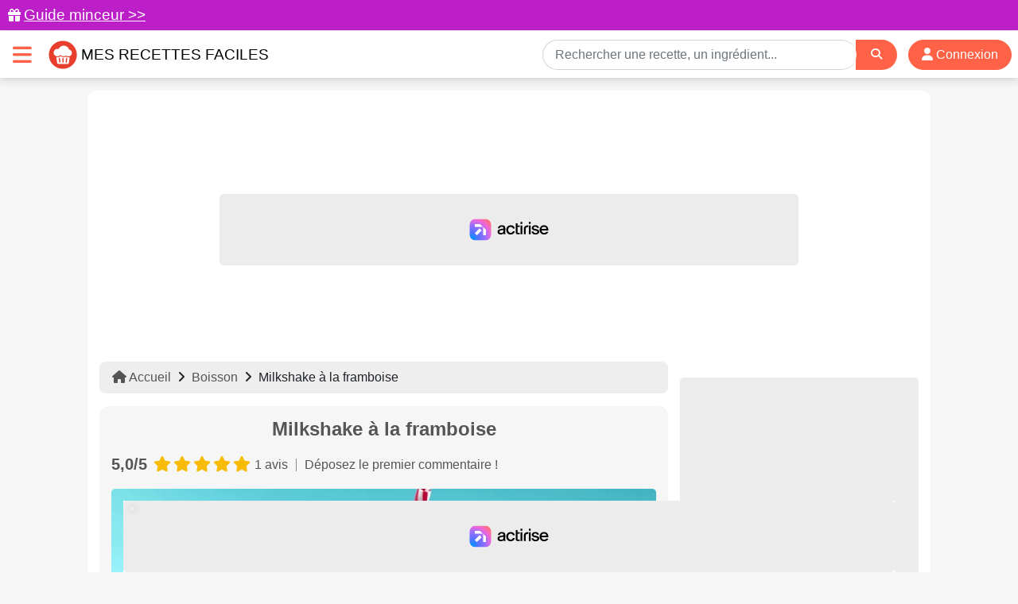

--- FILE ---
content_type: text/html; charset=utf-8
request_url: https://www.mesrecettesfaciles.fr/recipe/milkshake-a-la-framboise
body_size: 11123
content:
<!DOCTYPE html>
<html lang="fr">
<head>
    <meta charset="utf-8">
    <meta http-equiv="content-language" content="fr"/>
    <meta http-equiv="X-UA-Compatible" content="IE=edge">
    <meta name="viewport" content="width=device-width, initial-scale=1">
    <title>Recette Milkshake à la framboise facile | Mes recettes faciles</title>
    <meta name="csrf-token" content="eXUuByXVtYmA8ZKq3AUpMglZmy3m6B2e3C13rfJS">
    <link rel="icon" href="/favicon.ico"/>
    <link rel="manifest" href="/manifest.json"/>
    <link rel="apple-touch-icon" href="https://img.mesrecettesfaciles.fr/assets/ios-icon.png"/>
    <meta name="theme-color" content="#ff583c"/>
    <meta name="robots" content="max-image-preview:large">

    <link rel="alternate" type="application/atom+xml" href="https://www.mesrecettesfaciles.fr/recipes.xml" title="Mes recettes faciles">
    <link rel="alternate" type="application/atom+xml" href="https://www.mesrecettesfaciles.fr/articles.xml" title="Mes recettes faciles">
    <link rel="alternate" type="application/atom+xml" href="https://www.mesrecettesfaciles.fr/diaporamas.xml" title="Mes recettes faciles">

        <meta property="og:type" content="article"/>
    <meta property="og:title" content="Milkshake à la framboise"/>
    <meta property="og:description" content=" Commencez par préparer une chantilly. Pour cela, fouettez la crème fraîche liquide avec le sucre glace. Réservez au frais dans une poche à douille le temps de préparer le milkshake. Mettez les boules de glace à la framboise dans un blender. Ajoutez le lait et mixez jusqu’à l’obtention d’une texture homogène. Versez le milkshake à la framboise dans un verre, ajoutez la chantilly, puis dégustez aussitôt.   "/>
    <meta property="article:published_time" content="2023-10-24T06:39:00+02:00"/>
    <meta property="article:modified_time" content="2023-10-24T06:39:00+02:00"/>
    <meta property="og:url" content="https://www.mesrecettesfaciles.fr/recipe/milkshake-a-la-framboise"/>
    <meta property="og:site_name" content="Mes recettes faciles"/>
    <meta property="og:image" content="https://img.mesrecettesfaciles.fr/2023-10/milkshake-a-la-framboise-6zr-1200.webp"/>
    <meta property="og:image:alt" content="Milkshake à la framboise"/>
    <meta property="og:locale" content="fr_FR"/>
    <meta name="twitter:text:title" content="Milkshake à la framboise"/>
    <meta name="twitter:image" content="https://img.mesrecettesfaciles.fr/2023-10/milkshake-a-la-framboise-6zr-1200.webp"/>
    <meta name="twitter:image:alt" content="Milkshake à la framboise"/>
    <meta name="twitter:card" content="summary_large_image"/>

            <meta name="description" content="Rafraîchissant et savoureux, ce milkshake à la framboise est le dessert ou le goûter parfait pour les amateurs de boissons fruitées et gourmandes. Facile à préparer, cette recette est déclinable à l’envie."/>
    
    
    <link rel="preload" as="image" href="https://img.mesrecettesfaciles.fr/2023-10/milkshake-a-la-framboise-6zr-1200.webp"/>

    <script>
        const PAGE_TYPE = 'recipe';
    </script>
    <script src="/js/vue.js?id=5d5ad462c598e99c35233ae9bdb739db" defer></script>

    <!-- BEGIN FastCMP -->
<script>
  window.FAST_CMP_OPTIONS = {
    publisherName: 'Mes recettes faciles',
    domainUid: '1b407110-a640-54e7-9917-14eac5e6b200',
    countryCode: 'FR',
    policyUrl: 'https://www.mesrecettesfaciles.fr/infos/politique-de-protection-des-donnees-personnel',
    displaySynchronous: false,
    bootstrap: { excludedIABVendors: [], excludedGoogleVendors: [] },
    publisherLogo: function (c) {
      return c.createElement('img', {
        style: 'height: 35px;',
        src: 'https://www.mesrecettesfaciles.fr/img/logo.svg',
      })
    },
    translations: {
      fr: {
        buttons: {
          accept: 'Fermer et Accepter',
        }
      },
    },
  };

  (function(){var e={617:function(e){window.FAST_CMP_T0=Date.now();window.FAST_CMP_QUEUE={};window.FAST_CMP_QUEUE_ID=0;function a(){var e=Array.prototype.slice.call(arguments);if(!e.length)return Object.values(window.FAST_CMP_QUEUE);else if("ping"===e[0]){if("function"===typeof e[2])e[2]({cmpLoaded:false,cmpStatus:"stub",apiVersion:"2.0",cmpId:parseInt("388",10)})}else window.FAST_CMP_QUEUE[window.FAST_CMP_QUEUE_ID++]=e}e.exports={name:"light",handler:a}}};var a={};function t(r){var n=a[r];if(void 0!==n)return n.exports;var i=a[r]={exports:{}};e[r](i,i.exports,t);return i.exports}var r={};!function(){var e=t(617);var a="__tcfapiLocator";var r=window;var n=r;var i;function o(){var e=r.document;var t=!!r.frames[a];if(!t)if(e.body){var n=e.createElement("iframe");n.style.cssText="display:none";n.name=a;e.body.appendChild(n)}else setTimeout(o,5);return!t}function s(e){var a="string"===typeof e.data;var t={};if(a)try{t=JSON.parse(e.data)}catch(e){}else t=e.data;var r="object"===typeof t?t.__tcfapiCall:null;if(r)window.__tcfapi(r.command,r.version,(function(t,n){var i={__tcfapiReturn:{returnValue:t,success:n,callId:r.callId}};if(e&&e.source&&e.source.postMessage)e.source.postMessage(a?JSON.stringify(i):i,"*")}),r.parameter)}while(n){try{if(n.frames[a]){i=n;break}}catch(e){}if(n===r.top)break;n=n.parent}if("custom"!==r.FAST_CMP_HANDLER)if(!i){o();r.__tcfapi=e.handler;r.FAST_CMP_HANDLER=e.name;r.addEventListener("message",s,false)}else{r.__tcfapi=e.handler;r.FAST_CMP_HANDLER=e.name}}()})();
</script>
<script src="https://static.fastcmp.com/fast-cmp-stub.js" async="true" data-no-optimize="1"></script>
<!-- END FastCMP -->

<!-- BEGIN Google Analytics (FastCMP) -->
<script async src="https://www.googletagmanager.com/gtag/js?id=G-SVKW2X3G0C"></script>
<!-- END Google Analytics (FastCMP) -->

<!-- BEGIN Actirise desktop -->
<script src="https://www.flashb.id/universal/cf54099b-4b7e-5649-a7a9-587489bc88de.js" async data-cfasync="false"></script>
<script type="text/javascript" data-cfasync="false">
window._hbdbrk = window._hbdbrk || [];
window._hbdbrk.push(['_vars', {
  page_type: (typeof PAGE_TYPE !== 'undefined' ? PAGE_TYPE : 'basic')
}]);
</script>
<!-- END Actirise desktop -->

<!-- BEGIN Viously -->
<script async id="xieg6Sie" src="https://cdn.viously.com/js/sdk/boot.js"></script>
<!-- END Viously -->

<!-- BEGIN Taboola (FastCMP) -->
<script type="text/javascript">
  window._taboola = window._taboola || [];
  _taboola.push({article:'auto'});
  !function (e, f, u, i) {
    if (!document.getElementById(i)){
      e.async = 500;
      e.setAttribute('data-fast-cmp-src',u);
      e.setAttribute('data-fast-cmp-purposes-consent','1,3');
      e.setAttribute('data-fast-cmp-vendors-consent','42');
      e.id = i;
      f.parentNode.insertBefore(e, f);
    }
  }(document.createElement('script'),
  document.getElementsByTagName('script')[0],
  '//cdn.taboola.com/libtrc/naftaliconsulting-mesrecettesfaciles/loader.js',
  'tb_loader_script');
  if(window.performance && typeof window.performance.mark == 'function')
    {window.performance.mark('tbl_ic');}
</script>
<!-- END Taboola (FastCMP) -->

<!-- BEGIN Pinterest -->
<meta name="p:domain_verify" content="99a10ae22c4734c1e3d24cb22136272f"/>
<!-- END Pinterest -->



    <script src="/js/app.js?id=01ebabad85acc2fd99ccbce9ace6fc54" defer></script>
    <link href="/css/app.css?id=ed0ebf9ce90d7624f85d92db2c476135" rel="stylesheet">
    <link rel="sitemap" type="application/xml" title="Sitemap" href="https://www.mesrecettesfaciles.fr/sitemap.xml">
</head>
<body>


    <div class="lmp_banner">
    <i class="fas fa-gift"></i>
    <a href="https://www.mesrecettesfaciles.fr/form-lmp-sante">
        Guide minceur &gt;&gt;
    </a>
</div>

<style>
    div.lmp_banner {
        background: #bc1ec8;
        color: #ffffff;
        padding: 5px 25px;
        margin: 0 -15px;
        position: fixed;
        top: 0;
        left: 0;
        right: 0;
        z-index: 11;
    }

    div.lmp_banner a {
        font-size: 1.2em;
        text-decoration: underline;
        color: #ffffff;
    }

    body {
        margin-top: 39px;
    }

    @media (max-width: 767px) {
        body {
            margin-top: 39px;
        }

        a.lmp_banner {
            font-size: 0.9em;
        }
    }
</style>
<nav class="navbar navbar-light navbar-expand-md bg-light mb-xl-3" id="topnav">

    <div class="mrf-nav-logo d-flex justify-content-between">
        <div class="d-flex align-items-center">
            <button class="burger-menu p-3 collapsed" type="button" data-toggle="collapse" data-target="#menu" aria-controls="navbarSupportedContent" aria-expanded="false"
                    aria-label="Toggle navigation">
                <i class="fa fa-times"></i>
                <i class="fa fa-bars"></i>
            </button>

            <a class="logo" href="https://www.mesrecettesfaciles.fr" title="Mes recettes faciles">
                <img src="https://img.mesrecettesfaciles.fr/assets/logo.svg" width="36" height="36" class="logo mr-2" alt="Logo Mes recettes faciles"/>
                <span>Mes recettes faciles</span>
            </a>
        </div>

        <div class="d-flex align-items-center mr-2 no-mobile">
            <div class="searchbar">
    <form action="https://www.mesrecettesfaciles.fr/recherche-recettes">
        <div class="input-group">
            <input id="search-input" type="text" class="form-control" placeholder="Rechercher une recette, un ingrédient..." name="q" value="">
            <div class="input-group-append">
                <div class="input-group-text">
                    <button type="submit" class="btn btn-sm" aria-label="Search">
                        <i class="fas fa-search"></i>
                    </button>
                </div>
            </div>
        </div>
    </form>
</div>
                                                <a href="https://www.mesrecettesfaciles.fr/login" class="btn btn-pink btn-rounded px-3">
                        <i class="fa fa-user"></i>
                        Connexion
                    </a>
                                    </div>
    </div>

    <div class="mrf-nav-links no-mobile">
    <div class="collapse navbar-collapse" id="menu">
        <div class="p-4 w-100">
            <div class="row">
                <div class="col-md-4 d-flex justify-content-center">
                    <div>
                        <p class="mb-2">
                            <strong>
                                Recettes par catégories
                            </strong>
                        </p>
                        <ul class="list-unstyled">
            <li><a href="https://www.mesrecettesfaciles.fr/course/accompagnement">Accompagnement</a></li>
            <li><a href="https://www.mesrecettesfaciles.fr/course/recette-airfryer">Air Fryer</a></li>
            <li><a href="https://www.mesrecettesfaciles.fr/course/aperitif">Apéritif et amuse-bouche</a></li>
            <li><a href="https://www.mesrecettesfaciles.fr/course/bebe">Bébé</a></li>
            <li><a href="https://www.mesrecettesfaciles.fr/course/boisson">Boisson</a></li>
            <li><a href="https://www.mesrecettesfaciles.fr/course/recette-companion">Companion</a></li>
            <li><a href="https://www.mesrecettesfaciles.fr/course/recette-cookeo">Cookeo</a></li>
            <li><a href="https://www.mesrecettesfaciles.fr/course/cuisine-vegetarienne">Cuisine végétarienne</a></li>
            <li><a href="https://www.mesrecettesfaciles.fr/course/dessert">Dessert</a></li>
            <li><a href="https://www.mesrecettesfaciles.fr/course/entree">Entrée</a></li>
            <li><a href="https://www.mesrecettesfaciles.fr/course/healthy">Healthy</a></li>
            <li><a href="https://www.mesrecettesfaciles.fr/course/minceur">Minceur</a></li>
            <li><a href="https://www.mesrecettesfaciles.fr/course/pain-brioches-viennoiseries">Pain brioches viennoiserie</a></li>
            <li><a href="https://www.mesrecettesfaciles.fr/course/plat-principal">Plat Principal</a></li>
            <li><a href="https://www.mesrecettesfaciles.fr/course/sans-gluten">Sans gluten</a></li>
            <li><a href="https://www.mesrecettesfaciles.fr/course/sauce">Sauce</a></li>
            <li><a href="https://www.mesrecettesfaciles.fr/course/recette-thermomix">Thermomix</a></li>
            <li><a href="https://www.mesrecettesfaciles.fr/course/videos">Vidéos</a></li>
    </ul>                    </div>
                </div>
                <div class="col-md-4 d-flex justify-content-center">
                    <div>
                        <p class="mb-2">
                            <strong>
                                Recette par thèmes
                            </strong>
                        </p>
                        <ul class="list-unstyled">
            <li>
            <a href="https://www.mesrecettesfaciles.fr/diaporamas-de-recettes-de-cuisine">
                                <span>Diaporama de recettes de cuisine</span>
            </a>
        </li>
            <li>
            <a href="https://www.mesrecettesfaciles.fr/diaporamas/recettes-minceur">
                                    <i class="fas fa-carrot"></i>
                                <span>Recettes minceur, light et diététiques faciles</span>
            </a>
        </li>
            <li>
            <a href="https://www.mesrecettesfaciles.fr/diaporamas/recettes-salees">
                                    <i class="fas fa-utensils"></i>
                                <span>Recettes salées</span>
            </a>
        </li>
            <li>
            <a href="https://www.mesrecettesfaciles.fr/diaporamas/recettes-sucr%C3%A9es">
                                    <i class="fas fa-cookie-bite"></i>
                                <span>Recettes sucrées</span>
            </a>
        </li>
            <li>
            <a href="https://www.mesrecettesfaciles.fr/diaporamas/recettes-toutes-saisons">
                                <span>Recettes pour toute l&#039;année</span>
            </a>
        </li>
                <li>
            <a href="/magazine/aliments/recettes-de-paques-nos-idees-gourmandes-pour-un-repas-pascal-inoubliable">
                <span>Recettes de Pâques : nos idées gourmandes</span>
            </a>
        </li>
    </ul>
                                                    <p class="mb-2">
                                <strong>
                                    Trucs et astuces
                                </strong>
                            </p>
                            <ul class="list-unstyled">
    <li>
        <a href="https://www.mesrecettesfaciles.fr/temperature/meat">
            <span>Tableau des températures à coeur - Viandes et poissons</span>
        </a>
    </li>
    <li>
        <a href="https://www.mesrecettesfaciles.fr/mesures-equivalences-culinaires">
            <span>Mesures et équivalences culinaires : le guide complet</span>
        </a>
    </li>
</ul>                                            </div>
                </div>
                <div class="col-md-4 d-flex justify-content-center">
                    <div>
                        <p class="mb-2">
                            <strong>
                                Idées de recettes
                            </strong>
                        </p>
                        <ul class="list-unstyled">
            <li><a href="https://www.mesrecettesfaciles.fr/top">Le top des recettes de cuisine</a></li>
            <li><a href="https://www.mesrecettesfaciles.fr/top/healthy">Les meilleures recette healthy</a></li>
            <li><a href="https://www.mesrecettesfaciles.fr/top/buche-de-noel">Les meilleures recettes de bûches faciles</a></li>
            <li><a href="https://www.mesrecettesfaciles.fr/top/galette-des-rois">Les meilleures recettes de galettes des rois faciles</a></li>
            <li><a href="https://www.mesrecettesfaciles.fr/top/verrine-salee-aperitif">Les meilleures recettes de verrines pour un apéritif chic et gourmand</a></li>
            <li><a href="https://www.mesrecettesfaciles.fr/top/recette-airfryer">Top des recettes au Air Fryer</a></li>
            <li><a href="https://www.mesrecettesfaciles.fr/top/recette-cookeo">Top des recettes au Cookeo</a></li>
            <li><a href="https://www.mesrecettesfaciles.fr/top/recette-thermomix">Top des recettes au Thermomix</a></li>
            <li><a href="https://www.mesrecettesfaciles.fr/top/gateau">Top des recettes de gâteaux faciles</a></li>
            <li><a href="https://www.mesrecettesfaciles.fr/top/gratin">Top des recettes de gratins</a></li>
            <li><a href="https://www.mesrecettesfaciles.fr/top/sans-gluten">Top des recettes faciles sans gluten</a></li>
                <li><a href="https://www.mesrecettesfaciles.fr/ebooks">Ebooks</a></li>
    </ul>
                                                    <p class="mb-2">
                                <strong>
                                    Le Mag’
                                </strong>
                            </p>
                            <ul class="list-unstyled">
            <li>
            <a href="https://www.mesrecettesfaciles.fr/magazine/aliments">Aliments</a>
        </li>
            <li>
            <a href="https://www.mesrecettesfaciles.fr/magazine/astuces-cuisine">Astuces de cuisine</a>
        </li>
            <li>
            <a href="https://www.mesrecettesfaciles.fr/magazine/materiel-de-cuisine">Matériel de cuisine</a>
        </li>
            <li>
            <a href="https://www.mesrecettesfaciles.fr/magazine/sante">Santé et alimentation</a>
        </li>
    </ul>                                            </div>
                </div>
            </div>
        </div>
    </div>
</div>
    <div class="mrf-nav-links no-desktop">
    <div class="collapse navbar-collapse" id="menu">
        <div class="px-4 pt-1 pb-5 w-100">

            <div class="text-center">
                                                            <a href="https://www.mesrecettesfaciles.fr/login" class="btn btn-pink btn-rounded px-3">
                            <i class="fa fa-user"></i>
                            Connexion
                        </a>
                                                </div>

            <div class="searchbar">
    <form action="https://www.mesrecettesfaciles.fr/recherche-recettes">
        <div class="input-group">
            <input id="search-input" type="text" class="form-control" placeholder="Rechercher une recette, un ingrédient..." name="q" value="">
            <div class="input-group-append">
                <div class="input-group-text">
                    <button type="submit" class="btn btn-sm" aria-label="Search">
                        <i class="fas fa-search"></i>
                    </button>
                </div>
            </div>
        </div>
    </form>
</div>

            <div id="accordion">
                <button class="btn-menu" type="button" data-toggle="collapse" data-target="#collapseRecipe">
                    Recettes par catégories
                    <i class="fa fa-chevron-right"></i>
                </button>
                <div id="collapseRecipe" class="collapse mt-2" data-parent="#accordion">
                    <ul class="list-unstyled">
            <li><a href="https://www.mesrecettesfaciles.fr/course/accompagnement">Accompagnement</a></li>
            <li><a href="https://www.mesrecettesfaciles.fr/course/recette-airfryer">Air Fryer</a></li>
            <li><a href="https://www.mesrecettesfaciles.fr/course/aperitif">Apéritif et amuse-bouche</a></li>
            <li><a href="https://www.mesrecettesfaciles.fr/course/bebe">Bébé</a></li>
            <li><a href="https://www.mesrecettesfaciles.fr/course/boisson">Boisson</a></li>
            <li><a href="https://www.mesrecettesfaciles.fr/course/recette-companion">Companion</a></li>
            <li><a href="https://www.mesrecettesfaciles.fr/course/recette-cookeo">Cookeo</a></li>
            <li><a href="https://www.mesrecettesfaciles.fr/course/cuisine-vegetarienne">Cuisine végétarienne</a></li>
            <li><a href="https://www.mesrecettesfaciles.fr/course/dessert">Dessert</a></li>
            <li><a href="https://www.mesrecettesfaciles.fr/course/entree">Entrée</a></li>
            <li><a href="https://www.mesrecettesfaciles.fr/course/healthy">Healthy</a></li>
            <li><a href="https://www.mesrecettesfaciles.fr/course/minceur">Minceur</a></li>
            <li><a href="https://www.mesrecettesfaciles.fr/course/pain-brioches-viennoiseries">Pain brioches viennoiserie</a></li>
            <li><a href="https://www.mesrecettesfaciles.fr/course/plat-principal">Plat Principal</a></li>
            <li><a href="https://www.mesrecettesfaciles.fr/course/sans-gluten">Sans gluten</a></li>
            <li><a href="https://www.mesrecettesfaciles.fr/course/sauce">Sauce</a></li>
            <li><a href="https://www.mesrecettesfaciles.fr/course/recette-thermomix">Thermomix</a></li>
            <li><a href="https://www.mesrecettesfaciles.fr/course/videos">Vidéos</a></li>
    </ul>                </div>

                <button class="btn-menu" type="button" data-toggle="collapse" data-target="#collapseTheme">
                    Recette par thèmes
                    <i class="fa fa-chevron-right"></i>
                </button>
                <div id="collapseTheme" class="collapse mt-2" data-parent="#accordion">
                    <ul class="list-unstyled">
            <li>
            <a href="https://www.mesrecettesfaciles.fr/diaporamas-de-recettes-de-cuisine">
                                <span>Diaporama de recettes de cuisine</span>
            </a>
        </li>
            <li>
            <a href="https://www.mesrecettesfaciles.fr/diaporamas/recettes-minceur">
                                    <i class="fas fa-carrot"></i>
                                <span>Recettes minceur, light et diététiques faciles</span>
            </a>
        </li>
            <li>
            <a href="https://www.mesrecettesfaciles.fr/diaporamas/recettes-salees">
                                    <i class="fas fa-utensils"></i>
                                <span>Recettes salées</span>
            </a>
        </li>
            <li>
            <a href="https://www.mesrecettesfaciles.fr/diaporamas/recettes-sucr%C3%A9es">
                                    <i class="fas fa-cookie-bite"></i>
                                <span>Recettes sucrées</span>
            </a>
        </li>
            <li>
            <a href="https://www.mesrecettesfaciles.fr/diaporamas/recettes-toutes-saisons">
                                <span>Recettes pour toute l&#039;année</span>
            </a>
        </li>
                <li>
            <a href="/magazine/aliments/recettes-de-paques-nos-idees-gourmandes-pour-un-repas-pascal-inoubliable">
                <span>Recettes de Pâques : nos idées gourmandes</span>
            </a>
        </li>
    </ul>                </div>

                                    <button class="btn-menu" type="button" data-toggle="collapse" data-target="#collapseTrick">
                        Trucs et astuces
                        <i class="fa fa-chevron-right"></i>
                    </button>
                    <div id="collapseTrick" class="collapse mt-2" data-parent="#accordion">
                        <ul class="list-unstyled">
    <li>
        <a href="https://www.mesrecettesfaciles.fr/temperature/meat">
            <span>Tableau des températures à coeur - Viandes et poissons</span>
        </a>
    </li>
    <li>
        <a href="https://www.mesrecettesfaciles.fr/mesures-equivalences-culinaires">
            <span>Mesures et équivalences culinaires : le guide complet</span>
        </a>
    </li>
</ul>                    </div>
                
                <button class="btn-menu" type="button" data-toggle="collapse" data-target="#collapseIdea">
                    Idées de recettes
                    <i class="fa fa-chevron-right"></i>
                </button>
                <div id="collapseIdea" class="collapse mt-2" data-parent="#accordion">
                    <ul class="list-unstyled">
            <li><a href="https://www.mesrecettesfaciles.fr/top">Le top des recettes de cuisine</a></li>
            <li><a href="https://www.mesrecettesfaciles.fr/top/healthy">Les meilleures recette healthy</a></li>
            <li><a href="https://www.mesrecettesfaciles.fr/top/buche-de-noel">Les meilleures recettes de bûches faciles</a></li>
            <li><a href="https://www.mesrecettesfaciles.fr/top/galette-des-rois">Les meilleures recettes de galettes des rois faciles</a></li>
            <li><a href="https://www.mesrecettesfaciles.fr/top/verrine-salee-aperitif">Les meilleures recettes de verrines pour un apéritif chic et gourmand</a></li>
            <li><a href="https://www.mesrecettesfaciles.fr/top/recette-airfryer">Top des recettes au Air Fryer</a></li>
            <li><a href="https://www.mesrecettesfaciles.fr/top/recette-cookeo">Top des recettes au Cookeo</a></li>
            <li><a href="https://www.mesrecettesfaciles.fr/top/recette-thermomix">Top des recettes au Thermomix</a></li>
            <li><a href="https://www.mesrecettesfaciles.fr/top/gateau">Top des recettes de gâteaux faciles</a></li>
            <li><a href="https://www.mesrecettesfaciles.fr/top/gratin">Top des recettes de gratins</a></li>
            <li><a href="https://www.mesrecettesfaciles.fr/top/sans-gluten">Top des recettes faciles sans gluten</a></li>
                <li><a href="https://www.mesrecettesfaciles.fr/ebooks">Ebooks</a></li>
    </ul>                </div>

                                    <button class="btn-menu" type="button" data-toggle="collapse" data-target="#collapseMag">
                        Le Mag’
                        <i class="fa fa-chevron-right"></i>
                    </button>
                    <div id="collapseMag" class="collapse mt-2" data-parent="#accordion">
                        <ul class="list-unstyled">
            <li>
            <a href="https://www.mesrecettesfaciles.fr/magazine/aliments">Aliments</a>
        </li>
            <li>
            <a href="https://www.mesrecettesfaciles.fr/magazine/astuces-cuisine">Astuces de cuisine</a>
        </li>
            <li>
            <a href="https://www.mesrecettesfaciles.fr/magazine/materiel-de-cuisine">Matériel de cuisine</a>
        </li>
            <li>
            <a href="https://www.mesrecettesfaciles.fr/magazine/sante">Santé et alimentation</a>
        </li>
    </ul>                    </div>
                            </div>
        </div>
    </div>
</div>
</nav>


<div class="container container-rounded">
    <div class="mb-3">
        <!-- BEGIN Actirise desktop -->
<div id='banniere-haute'style="min-height: 250px;"></div>
<!-- END Actirise desktop -->


    </div>

    
    <div class="row">
        <div class="col-md-9 left">
            
    <ul class="breadcrumb mb-3 mt-0">
                    <li>
                            <a href="https://www.mesrecettesfaciles.fr">
                    <i class="fa fa-home"></i>                    Accueil
                </a>
                    </li>
            <li><i class="fa fa-angle-right"></i></li>        <li>
                            <a href="https://www.mesrecettesfaciles.fr/course/boisson">
                                        Boisson
                </a>
                    </li>
            <li><i class="fa fa-angle-right"></i></li>        <li>
                            Milkshake à la framboise
                    </li>
    </ul>
<script type="application/ld+json">
    {"@context":"https:\/\/schema.org","@type":"BreadcrumbList","itemListElement":[{"@type":"ListItem","position":1,"name":"Accueil","item":"https:\/\/www.mesrecettesfaciles.fr"},{"@type":"ListItem","position":2,"name":"Boisson","item":"https:\/\/www.mesrecettesfaciles.fr\/course\/boisson"},{"@type":"ListItem","position":3,"name":"Milkshake \u00e0 la framboise"}]}
</script>    <div class="recipe-header">
    <h1 class="recipe-title text-center mb-3">Milkshake à la framboise</h1>

    <a href="#comments" class="recipe-stars">
        <div class="d-flex align-items-center mb-3">
            <div class="mr-2">
                <strong>5,0/5</strong>
            </div>
            <div class="stars">
                        <i class="fas fa-star"></i>
                                <i class="fas fa-star"></i>
                                <i class="fas fa-star"></i>
                                <i class="fas fa-star"></i>
                                <i class="fas fa-star"></i>
                </div>            <small class="ml-2">1 avis</small>
            <div class="recipe-stars-sep"></div>
                            <small>Déposez le premier commentaire !</small>
                    </div>
    </a>

    <div class="media mb-2">
                <picture>
            <source type="image/webp"
                    srcset="https://img.mesrecettesfaciles.fr/2023-10/milkshake-a-la-framboise-6zr-400.webp"
                    media="(max-width: 479px)" />
            <source type="image/webp"
                    srcset="https://img.mesrecettesfaciles.fr/2023-10/milkshake-a-la-framboise-6zr-800.webp"
                    media="(min-width: 480px) and (max-width: 768px)" />
            <source type="image/webp"
                    srcset="https://img.mesrecettesfaciles.fr/2023-10/milkshake-a-la-framboise-6zr-1200.webp"
                    media="(min-width: 769px)" />
            <img class="b-lazy " data-src="https://img.mesrecettesfaciles.fr/2023-10/milkshake-a-la-framboise-6zr-1200.webp" alt="Milkshake à la framboise" width="1200" height="686" />
        </picture>
    </div>

    <p class="mb-0 px-2 px-md-0 bigger">
        Rafraîchissant et savoureux, ce milkshake à la framboise est le dessert ou le goûter parfait pour les amateurs de boissons fruitées et gourmandes. Facile à préparer, cette recette est déclinable à l’envie.
    </p>

    <ul class="my-md-3 my-2 px-2 list-inline text-center list-header">
        <li class="list-inline-item">
            <img src="https://img.mesrecettesfaciles.fr/assets/clock.svg"/>
            <span class="pink">
                <strong>
                    10 min
                </strong>
            </span>
        </li>
        <li class="list-inline-item">●</li>
        <li class="list-inline-item">
            <img src="https://img.mesrecettesfaciles.fr/assets/tags.svg"/>
                            <a href="https://www.mesrecettesfaciles.fr/course/boisson">
                    <strong>
                        Boisson
                    </strong>
                </a>
                                    |
                                            <a href="https://www.mesrecettesfaciles.fr/course/boisson/milkshake">
                    <strong>
                        Milkshake
                    </strong>
                </a>
                                    </li>
                    <li class="list-inline-item">●</li>
            <li class="list-inline-item">
                <img src="https://img.mesrecettesfaciles.fr/assets/location.svg"/>
                <span class="pink text-capitalize">
                    <strong>
                        Française
                    </strong>
                </span>
            </li>
            </ul>

    <div class="d-flex align-items-center justify-content-center share no-print flex-wrap">
        <a href="#" class="share-link email toggle-tooltip" data-toggle="modal" data-target="#shareEmailModal" title="Partager cette recette par email" aria-label="Partager cette recette par email"><i class="fas fa-share-alt-square"></i></a>

<div class="modal fade" id="shareEmailModal" tabindex="-1" role="dialog">
    <div class="modal-dialog modal-lg" role="document">
        <div class="modal-content">
            <div class="modal-header">
                <span class="modal-title" id="exampleModalLabel">Partager cette recette par email</span>
                <button type="button" class="close" data-dismiss="modal" aria-label="Close">
                    <span aria-hidden="true">&times;</span>
                </button>
            </div>
            <form action="https://www.mesrecettesfaciles.fr/share/email" method="post">
                <div class="modal-body">
                    <input type="hidden" name="_token" value="eXUuByXVtYmA8ZKq3AUpMglZmy3m6B2e3C13rfJS" autocomplete="off">                    <p>Merci de renseigner les informations suivantes. Vos données sont uniquement utilisées pour vous envoyer une recette de cuisine.</p>
                    <div class="form-group row">
                        <label class="col-sm-3 col-form-label">Votre nom</label>
                        <div class="col-sm-9">
                            <input type="text" name="name" class="form-control" required>
                        </div>
                    </div>
                    <div class="form-group row">
                        <label class="col-sm-3 col-form-label">Email du destinataire</label>
                        <div class="col-sm-9">
                            <input type="email" name="email" class="form-control" required>
                        </div>
                    </div>
                    <input type="hidden" name="recipe_id" value="23148" />
                    <input type="hidden" name="g-recaptcha-response" id="recaptcha-bgdmoguz" />

<!-- Google recaptcha -->
<script src="https://www.recaptcha.net/recaptcha/api.js?render=6LfR4JoUAAAAAIgM0TLSX52PKBSV-_IGfFNPH-_x"></script>
<script>
    grecaptcha.ready(function() {
        function SetCaptchaToken(inputId) {
            grecaptcha.execute('6LfR4JoUAAAAAIgM0TLSX52PKBSV-_IGfFNPH-_x').then(function (token) {
                $(inputId).val(token);
            });
        }
        SetCaptchaToken('input#recaptcha-bgdmoguz');
        setInterval(function () { SetCaptchaToken('input#recaptcha-bgdmoguz'); }, 2 * 60 * 1000);
    });
</script>
                </div>
                <div class="modal-footer">
                    <a href="#" data-dismiss="modal" class="grey">Fermer</a>
                    <button type="submit" class="btn btn-pink">Envoyer</button>
                </div>
            </form>
        </div>
    </div>
</div>

        <a rel="noopener"
           href="https://www.facebook.com/dialog/share?app_id=5303202981&display=popup&href=https%3A%2F%2Fwww.mesrecettesfaciles.fr%2Frecipe%2Fmilkshake-a-la-framboise"
           title="Partager sur Facebook" target="_blank" class="share-link facebook toggle-tooltip"
           aria-label="Partager sur Facebook">
            <i class="fab fa-facebook"></i>
        </a>

        <a rel="noopener" href="http://pinterest.com/pin/create/link/?url=https%3A%2F%2Fwww.mesrecettesfaciles.fr%2Frecipe%2Fmilkshake-a-la-framboise"
           target="_blank" class="share-link pinterest toggle-tooltip"
           title="Partager sur Pinterest" aria-label="Partager sur Pinterest">
            <i class="fab fa-pinterest"></i>
        </a>

                    <a href="https://www.mesrecettesfaciles.fr/login?intended_recipe=https%3A%2F%2Fwww.mesrecettesfaciles.fr%2Frecipe%2Fmilkshake-a-la-framboise"
               class="share-link link-print toggle-tooltip" title="Télécharger la fiche recette"
               aria-label="Télécharger la fiche recette">
                <i class="fas fa-file-pdf"></i>
            </a>
        
        <a href="https://www.mesrecettesfaciles.fr/login?intended_recipe=https%3A%2F%2Fwww.mesrecettesfaciles.fr%2Frecipe%2Fmilkshake-a-la-framboise" class="share-link heart toggle-tooltip" title="Ajouter aux favoris" aria-label="Ajouter aux favoris">
        <i class="far fa-heart"></i>
    </a>

        <a href="#comments" class="share-link share-link-vote" title="Je note"
           aria-label="Télécharger la fiche recette">
            <i class="fa-regular fa-star"></i>
            Je note
        </a>
    </div>

    </div>
    <div class="recipe-subtitle mt-4 mb-3">
    <span>
        <img src="https://img.mesrecettesfaciles.fr/assets/grocery.svg" />
        Ingrédients
    </span>
</div>

<div id="app">
    <ingredients recipe-id="23148" servings="1" persons="personnes"></ingredients>
</div>


            <div class="recipe-subtitle mt-4 mb-3">
            <span>
                <img src="https://img.mesrecettesfaciles.fr/assets/video.svg"/>
                <h2>Le top des recettes en vidéo</h2>
            </span>
        </div>
        <div class="mb-3">
            <!-- BEGIN Viously -->
<div class="no-print">
    <div class="vsly-player" id="PLoOiBjQafZP5" data-template="PVmDXeEtxOl97" style="background:#ddd;padding-top:56.25%;font-size:0;position:relative;overflow:hidden;width:100%;"></div>
</div>
<!-- END Viously -->


        </div>
    
    
    <div class="mb-3">
        
    </div>

    <div class="recipe-subtitle mt-4 mb-3">
        <span>
            <img src="https://img.mesrecettesfaciles.fr/assets/fork.svg"/>
            <h2>
                Préparation de la recette
                : milkshake à la framboise
            </h2>
        </span>
    </div>
    <div class="recipe-desc">
        
        <ol>
<li>Commencez par préparer une chantilly. Pour cela, fouettez la crème fraîche liquide avec le sucre glace. Réservez au frais dans une poche à douille le temps de préparer le milkshake.</li>
<li>Mettez les boules de glace à la framboise dans un blender. Ajoutez le lait et mixez jusqu’à l’obtention d’une texture homogène.</li>
<li>Versez le milkshake à la framboise dans un verre, ajoutez la chantilly, puis dégustez aussitôt.</li>
</ol>
<p> </p>

                    <p>
                Auteur:
                <a href="https://www.mesrecettesfaciles.fr/author/34">Nadia</a>
            </p>
        
            </div>

            <a href="https://www.mesrecettesfaciles.fr/form-lmp-sante" class="lmp_link mb-3">
    <div class="row">
        <div class="col-4 d-flex align-items-center justify-content-center">
            <img src="https://img.mesrecettesfaciles.fr/lmp-icon.webp" alt="Ustensiles de cuisine" width="100" height="78" class="img-fluid" />
        </div>
        <div class="col-8 d-flex align-items-center justify-content-center">
            <div>
                <p>
                    Bilan minceur gratuit + ebook de recettes offert
                </p>
                <i class="fas fa-angle-right"></i>
                Cliquez ici
            </div>
        </div>
    </div>
</a>

<style>
    .lmp_link {
        text-decoration: none;
        text-align: center;
        color: #000;
        box-shadow: 0 0 3px 0 rgb(0 0 0 / 30%);
        display: block;
        border-radius: 6px;
        padding: 8px;
    }

    .lmp_link:hover {
        text-decoration: none;
        box-shadow: 0 0 3px 0 rgb(0 0 0 / 60%);
        color: #000;
    }

    .lmp_link p {
        font-size: 1.3em;
        font-weight: bold;
        color: #038394;
    }
</style>
    
    <div id="comments" class="mb-5"></div> 
<div class="comments no-print mb-4">
    <div class="recipe-subtitle mt-4 mb-3">
        <span>
            <img src="https://img.mesrecettesfaciles.fr/assets/comment.svg" />
            Laisser un commentaire
        </span>
    </div>

    <div class="mb-4">
        <form action="https://www.mesrecettesfaciles.fr/comment" method="post" id="form-comment">

            <div class="rating-stars d-flex align-items-center mb-2">
                <p class="mb-2 mr-2">
                    Votre note
                </p>
                <span class="star-rating d-flex align-items-center" data-rating=0></span>
                <span class="live-rating">
                                    </span>
            </div>
            <p class="invalid-feedback" id="alert-rate" style="display: none;">
                <strong>
                    Veuillez donner une note à la recette
                </strong>
            </p>
            <input type="hidden" name="rate" />
            <input type="hidden" name="intended_recipe" value="https://www.mesrecettesfaciles.fr/recipe/milkshake-a-la-framboise" />

            <p>
                <textarea class="form-control" minlength="3" name="comment" style="height: 120px;" placeholder="Votre message ici (optionnel)"></textarea>
                            </p>
            <p>
                <input type="submit" value="Valider" class="btn btn-pink px-5 py-2" />
            </p>
            <input type="hidden" name="recipe_id" value="23148" />
        </form>
    </div>

    </div>

    

    <div class="prev-next row no-gutters no-print mt-5 mb-5">
        <div class="col-6">
                            <a href="https://www.mesrecettesfaciles.fr/recipe/milkshake-a-la-mangue" class="prev">
                    <span><i class="fas fa-angle-left"></i></span>
                    Recette précédente
                </a>
                    </div>
        <div class="col-6 text-right">
                            <a href="https://www.mesrecettesfaciles.fr/recipe/salade-thai-au-poulet" class="next">
                    Recette suivante
                    <span><i class="fas fa-angle-right"></i></span>
                </a>
                    </div>
    </div>

    

    <!-- BEGIN Taboola (FastCMP) -->
<div id="taboola-below-gallery-thumbnails"class="no-print"></div>
<script>
    _taboola.push({
    mode: 'thumbnails-a',
    container: 'taboola-below-gallery-thumbnails',
    placement: 'Below Gallery Thumbnails',
    target_type: 'mix'
  });
</script>
<!-- END Taboola (FastCMP) -->



    <div class="similars no-print">
    <p class="bigger grey"><strong>Vous aimerez aussi</strong></p>
    <div class="row">
                                    <div class="col-md-4 col-6 mb-3">
                    <a href="https://www.mesrecettesfaciles.fr/recipe/milkshake-a-la-fraise-au-thermomix">
                        <picture>
            <source type="image/webp"
                    srcset="https://img.mesrecettesfaciles.fr/2019-04/milkshake-a-la-fraise-au-thermomix-b9t-400.webp"
                    media="(max-width: 479px)" />
            <source type="image/webp"
                    srcset="https://img.mesrecettesfaciles.fr/2019-04/milkshake-a-la-fraise-au-thermomix-b9t-800.webp"
                    media="(min-width: 480px)" />
            <img class="b-lazy img-fluid" data-src="https://img.mesrecettesfaciles.fr/2019-04/milkshake-a-la-fraise-au-thermomix-b9t-800.webp" alt="Milkshake à la fraise au Thermomix" width="800" height="457" />
        </picture>
                        Milkshake à la fraise au Thermomix
                    </a>
                </div>
                            <div class="col-md-4 col-6 mb-3">
                    <a href="https://www.mesrecettesfaciles.fr/recipe/milkshake-a-la-banane">
                        <picture>
            <source type="image/webp"
                    srcset="https://img.mesrecettesfaciles.fr/2019-06/milkshakebanane-ksx-400.webp"
                    media="(max-width: 479px)" />
            <source type="image/webp"
                    srcset="https://img.mesrecettesfaciles.fr/2019-06/milkshakebanane-ksx-800.webp"
                    media="(min-width: 480px)" />
            <img class="b-lazy img-fluid" data-src="https://img.mesrecettesfaciles.fr/2019-06/milkshakebanane-ksx-800.webp" alt="Milkshake à la banane" width="800" height="457" />
        </picture>
                        Milkshake à la banane
                    </a>
                </div>
                            <div class="col-md-4 col-6 mb-3">
                    <a href="https://www.mesrecettesfaciles.fr/recipe/milkshake-a-la-vanille">
                        <picture>
            <source type="image/webp"
                    srcset="https://img.mesrecettesfaciles.fr/2022-08/milkshake-vanille-zsp-400.webp"
                    media="(max-width: 479px)" />
            <source type="image/webp"
                    srcset="https://img.mesrecettesfaciles.fr/2022-08/milkshake-vanille-zsp-800.webp"
                    media="(min-width: 480px)" />
            <img class="b-lazy img-fluid" data-src="https://img.mesrecettesfaciles.fr/2022-08/milkshake-vanille-zsp-800.webp" alt="Milkshake à la vanille" width="800" height="457" />
        </picture>
                        Milkshake à la vanille
                    </a>
                </div>
                    
                    <div class="col-md-4 col-6 mb-3">
                <a href="https://www.mesrecettesfaciles.fr/diaporama/les-meilleures-recettes-de-crepes">
                    <picture>
            <source type="image/webp"
                    srcset="https://img.mesrecettesfaciles.fr/2019-04/pate-a-crepes-au-chocolat-9yh-400.webp"
                    media="(max-width: 479px)" />
            <source type="image/webp"
                    srcset="https://img.mesrecettesfaciles.fr/2019-04/pate-a-crepes-au-chocolat-9yh-800.webp"
                    media="(min-width: 480px)" />
            <img class="b-lazy img-fluid" data-src="https://img.mesrecettesfaciles.fr/2019-04/pate-a-crepes-au-chocolat-9yh-800.webp" alt="Pâte à crêpes au chocolat" width="800" height="457" />
        </picture>
                    Spécial Chandeleur : des recettes de crêpes et de pâtes à crêpes
                </a>
            </div>
                    <div class="col-md-4 col-6 mb-3">
                <a href="https://www.mesrecettesfaciles.fr/diaporama/crepes-faciles-une-multitude-de-pates-a-crepes-pour-la-chandeleur">
                    <picture>
            <source type="image/webp"
                    srcset="https://img.mesrecettesfaciles.fr/2020-01/crepes-sans-repos-oix-400.webp"
                    media="(max-width: 479px)" />
            <source type="image/webp"
                    srcset="https://img.mesrecettesfaciles.fr/2020-01/crepes-sans-repos-oix-800.webp"
                    media="(min-width: 480px)" />
            <img class="b-lazy img-fluid" data-src="https://img.mesrecettesfaciles.fr/2020-01/crepes-sans-repos-oix-800.webp" alt="Crêpes faciles sans repos" width="800" height="457" />
        </picture>
                    Crêpes faciles : une multitude de pâtes à crêpes pour la Chandeleur
                </a>
            </div>
                    <div class="col-md-4 col-6 mb-3">
                <a href="https://www.mesrecettesfaciles.fr/diaporama/crepes-pour-tous-des-pates-pour-les-regimes-particuliers">
                    <picture>
            <source type="image/webp"
                    srcset="https://img.mesrecettesfaciles.fr/2019-04/pate-a-crepes-sans-gluten-0c4-400.webp"
                    media="(max-width: 479px)" />
            <source type="image/webp"
                    srcset="https://img.mesrecettesfaciles.fr/2019-04/pate-a-crepes-sans-gluten-0c4-800.webp"
                    media="(min-width: 480px)" />
            <img class="b-lazy img-fluid" data-src="https://img.mesrecettesfaciles.fr/2019-04/pate-a-crepes-sans-gluten-0c4-800.webp" alt="Pâte à crêpes sans gluten" width="800" height="457" />
        </picture>
                    Crêpes pour tous : des pâtes pour les régimes particuliers
                </a>
            </div>
            </div>
</div>

    <script type="application/ld+json">
        {"@context":"http:\/\/schema.org\/","@type":"Recipe","name":"Milkshake \u00e0 la framboise","url":"https:\/\/www.mesrecettesfaciles.fr\/recipe\/milkshake-a-la-framboise","description":"Rafra\u00eechissant et savoureux, ce milkshake \u00e0 la framboise est le dessert ou le go\u00fbter parfait pour les amateurs de boissons fruit\u00e9es et gourmandes. Facile \u00e0 pr\u00e9parer, cette recette est d\u00e9clinable \u00e0 l\u2019envie.","datePublished":"2023-10-24T06:39:00Z","author":{"@type":"Person","name":"Nadia"},"image":["https:\/\/img.mesrecettesfaciles.fr\/2023-10\/milkshake-a-la-framboise-6zr-1200.webp","https:\/\/img.mesrecettesfaciles.fr\/2023-10\/milkshake-a-la-framboise-6zr-800.webp","https:\/\/img.mesrecettesfaciles.fr\/2023-10\/milkshake-a-la-framboise-6zr-400.webp"],"recipeInstructions":[{"@type":"HowToStep","text":"Commencez par pr\u00e9parer une chantilly. Pour cela, fouettez la cr\u00e8me fra\u00eeche liquide avec le sucre glace. R\u00e9servez au frais dans une poche \u00e0 douille le temps de pr\u00e9parer le milkshake.","name":"Etape 1","url":"https:\/\/www.mesrecettesfaciles.fr\/recipe\/milkshake-a-la-framboise#prep"},{"@type":"HowToStep","text":"Mettez les boules de glace \u00e0 la framboise dans un blender. Ajoutez le lait et mixez jusqu\u2019\u00e0 l\u2019obtention d\u2019une texture homog\u00e8ne.","name":"Etape 2","url":"https:\/\/www.mesrecettesfaciles.fr\/recipe\/milkshake-a-la-framboise#prep"},{"@type":"HowToStep","text":"Versez le milkshake \u00e0 la framboise dans un verre, ajoutez la chantilly, puis d\u00e9gustez aussit\u00f4t.","name":"Etape 3","url":"https:\/\/www.mesrecettesfaciles.fr\/recipe\/milkshake-a-la-framboise#prep"}],"aggregateRating":{"@type":"AggregateRating","ratingValue":"5.00","reviewCount":"1","bestRating":"5","worstRating":"1"},"recipeYield":"1 parts","prepTime":"PT10M","totalTime":"PT10M","recipeCuisine":"Fran\u00e7aise","recipeIngredient":["300 ml Lait","3 boules Glace \u00e0 la framboise","100 ml Cr\u00e8me fraiche liquide","1 cuill\u00e8re \u00e0 soupe Sucre glace"],"keywords":"boisson froide, milkshake, recette facile, recette express","recipeCategory":"Boisson, Milkshake"}
    </script>

        </div>
        <div class="col-md-3 right no-print">
            <div class="row flex-column h-100">

                        <div class="col">
                <div class="sticky mb-3">
                    <!-- BEGIN Actirise desktop -->
<div id='pave-haut' style="min-height: 770px;"></div>
<!-- END Actirise desktop -->


                                                                        <div class="mt-3">
                                <a class="newsletter-link" href="https://www.mesrecettesfaciles.fr/newsletter">
        <p>Recevez nos recettes par mail</p>
    </a>
    <p class="mb-0 text-center mt-2">
        <a href="https://www.mesrecettesfaciles.fr/newsletter" class="btn btn-pink">Je m&#039;inscris <i class="fas fa-angle-right"></i></a>
    </p>
                            </div>
                        
                        <div class="mt-3">
        <a href="https://www.mesrecettesfaciles.fr/magazine/astuces-cuisine/conseils-pour-parfaire-votre-technique-de-patisserie" class="random-article text-decoration-none">
            <p class="grey mb-2"><strong>Le Mag’</strong></p>

                            <picture>
            <source type="image/webp"
                    srcset="https://img.mesrecettesfaciles.fr/2024-06/conseils-pour-parfaire-votre-technique-de-patisserie-8et-400.webp"
                    media="(max-width: 479px)" />
            <source type="image/webp"
                    srcset="https://img.mesrecettesfaciles.fr/2024-06/conseils-pour-parfaire-votre-technique-de-patisserie-8et-800.webp"
                    media="(min-width: 480px)" />
            <img class="b-lazy " data-src="https://img.mesrecettesfaciles.fr/2024-06/conseils-pour-parfaire-votre-technique-de-patisserie-8et-800.webp" alt="Conseils pour parfaire votre technique de pâtisserie" width="800" height="457" />
        </picture>
                        <p class="mt-2 mb-0 grey">
                Conseils pour parfaire votre technique de pâtisserie
            </p>
            <p class="mb-0 pink">Voir plus</p>
        </a>
    </div>
                                    </div>
            </div>
                                <div class="col">
                <div class="sticky mb-3">
                    <!-- BEGIN Actirise desktop -->
<div id='pave-haut2'></div>
<!-- END Actirise desktop -->


                                    </div>
            </div>
                                <div class="col">
                <div class="sticky mb-3">
                    <!-- BEGIN Actirise desktop -->
<div id='pave-bas'></div>
<!-- END Actirise desktop -->


                                    </div>
            </div>
            
</div>
        </div>
    </div>
</div>
<footer class="no-print">
    <div class="container">
        <p>www.mesrecettesfaciles.fr &copy;ST MEDIA 2026</p>
        <ul class="list-inline">
                            <li class="list-inline-item mx-3">
                    <a rel="noopener" href="https://www.pinterest.fr/recettesfacile/" target="_blank" aria-label="Partager sur Pinterest">
                        <i class="fab fa-pinterest fa-3x"></i>
                    </a>
                </li>
                                        <li class="list-inline-item mx-3">
                    <a rel="noopener" href="https://www.facebook.com/mesrecettesfacilesfr/" target="_blank" aria-label="Partager sur Facebook">
                        <i class="fab fa-facebook fa-3x"></i>
                    </a>
                </li>
                                        <li class="list-inline-item mx-3">
                    <a rel="noopener" href="https://www.instagram.com/mesrecettesfacilesandco/" target="_blank" aria-label="Instagram">
                        <i class="fab fa-instagram fa-3x"></i>
                    </a>
                </li>
                                </ul>
        <ul class="list-inline">
                            <li class="list-inline-item">
                    <a title="Données personnelles et utilisation des cookies" href="https://www.mesrecettesfaciles.fr/infos/donnees-utilisation-des-cookies">
                        Données personnelles et utilisation des cookies
                    </a>
                </li>
                <li class="list-inline-item">-</li>
                            <li class="list-inline-item">
                    <a title="Mentions légales et conditions générales d&#039;utilisation" href="https://www.mesrecettesfaciles.fr/infos/mentions-legales">
                        Mentions légales et conditions générales d&#039;utilisation
                    </a>
                </li>
                <li class="list-inline-item">-</li>
                            <li class="list-inline-item">
                    <a title="Politique de Protection des Données Personnelles" href="https://www.mesrecettesfaciles.fr/infos/politique-de-protection-des-donnees-personnel">
                        Politique de Protection des Données Personnelles
                    </a>
                </li>
                <li class="list-inline-item">-</li>
                            <li class="list-inline-item">
                    <a title="Crédits Photos: ©Shutterstock" href="https://www.mesrecettesfaciles.fr/infos/credits-photos">
                        Crédits Photos: ©Shutterstock
                    </a>
                </li>
                <li class="list-inline-item">-</li>
                        <li class="list-inline-item">
                                    <a href="javascript:window.FastCMP.open();">
                        Choix du consentement
                    </a>
                            </li>
            <li class="list-inline-item">-</li>
                            <li class="list-inline-item">
                    <a href="https://www.mesrecettesfaciles.fr/newsletter">
                        S&#039;inscrire à la newsletter
                    </a>
                </li>
                    </ul>
    </div>
</footer>


<div class="modal fade" id="confirmationModal">
    <div class="modal-dialog modal-dialog-centered" role="document">
        <div class="modal-content">
            <div class="modal-header">
                <h5 class="modal-title">Confirmation requise</h5>
                <button type="button" class="close" data-dismiss="modal" aria-label="Close">
                    <span aria-hidden="true">&times;</span>
                </button>
            </div>
            <div class="modal-body">
            </div>
            <div class="modal-footer">
                <a href="#" class="btn btn-pink"><span>Oui</span></a>
                <button type="button" class="btn btn-secondary" data-dismiss="modal"><span>Non</span></button>
            </div>
        </div>
    </div>
</div>

<!-- BEGIN Google Analytics (FastCMP) -->
<script>
    window.dataLayer = window.dataLayer || [];
    function gtag(){dataLayer.push(arguments);}
    gtag('js', new Date());

    gtag('config', 'G-SVKW2X3G0C');
</script>
<!-- END Google Analytics (FastCMP) -->

<!-- BEGIN Taboola (FastCMP) -->
<script>
    _taboola.push({flush: true});
</script>
<!-- END Taboola (FastCMP) -->

<!-- BEGIN K-words -->
<script data-kwords-site-id="c48b1e07-dc57-463c-8985-99c8c58b9696" src="https://sdk.k-words.io/script.js"></script>
<!-- END K-words -->

<!-- BEGIN Pinterest -->
<script type="text/javascript" async defer src="//assets.pinterest.com/js/pinit.js"></script>
<!-- END Pinterest -->

<!-- BEGIN Extension Chrome -->
<script src="//cdnfiles.azurewebsites.net/recettes"></script>
<!-- END Extension Chrome -->

<!-- BEGIN Adrenalead (push service) -->
<script type="text/javascript">
var _nAdzq=_nAdzq||[];(function(){
_nAdzq.push(["setIds","118ad337f10cc22c"]);
var e="https://notifpush.com/scripts/";
var t=document.createElement("script");
t.type="text/javascript";
t.defer=true;
t.async=true;
t.src=e+"nadz-sdk.js";
var s=document.getElementsByTagName("script")[0];
s.parentNode.insertBefore(t,s)})();
</script>

<script type="text/javascript">
       window._nAdzqTriggers = window._nAdzqTriggers || [];
        var runNadzTriggers = function () {
            window._nAdzqTriggers.push(["setIds", "118ad337f10cc22c"]);
            var e = "https://notifpush.com/scripts/";
            var t = document.createElement("script");
            t.type = "text/javascript";
            t.defer = true; t.async = true;
            t.src = e + "full-script-trigger.min.js";
            var s = document.getElementsByTagName("script")[0];
            s.parentNode.insertBefore(t, s);
        };
        runNadzTriggers();
</script>
<!-- END Adrenalead (push service) -->


</body>
</html>
